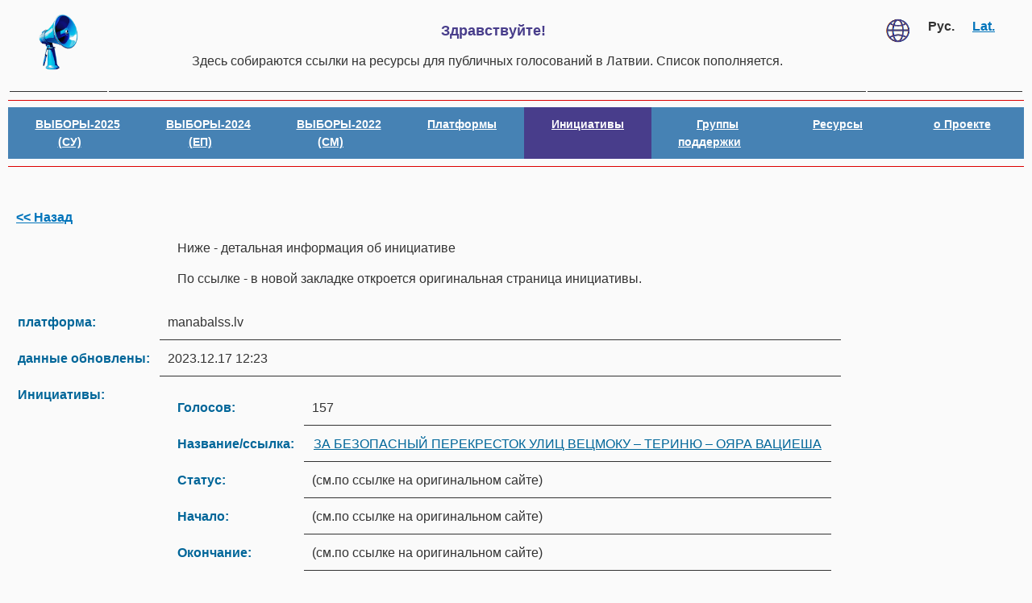

--- FILE ---
content_type: text/html; charset=UTF-8
request_url: https://www.golos.lv/index.php?action=initiatives&topic=InitiativeDetails&filter=manabalss.lv;vecmoku-terinu-ojara-vaciesa-ielas-krustojums
body_size: 6384
content:
<!doctype html><HTML>
  <HEAD> 
    <TITLE>golos.lv - агрегатор систем голосования в Латвии.</TITLE> 
    <META http-equiv='content-type' content='text/html; charset=utf-8'> 
    <META name='description' content='агрегатор систем голосования в Латвии.' >
    <META name='keywords' content='голосование,выборы,2022,2024,2025,Латвия,латвия,инициативы,golos,golos.lv,musu balss,musubalss,musubalss.lv' >
    <link rel='shortcut icon' href='images/favicon.ico'/>
     <meta name="viewport" content="width=device-width, initial-scale=1.0">    <META name='SITE_PAGE' content='initiatives' >
    <META http-equiv='expires' content=' Wed, 21 Jan 2026 13:51:25 GMT'>
    <META http-equiv='cache-control' content='no-cache, must-revalidate'>
    <META http-equiv='Pragma' content='no-cache'>
    <link rel='stylesheet' TYPE='text/css' href='style/golos.css?v=golos-lv.0.85'> 
    <link rel='stylesheet' TYPE='text/css' href='style/controls.css?v=golos-lv.0.85'> 
    <script language="javascript" src="lib_js/lib_site_common.js"></script> 
    <script language="javascript" src="extlib_js/gen_validatorv4.js"></script> 

  </HEAD> 
 <BODY  > 

 <form NAME='DOC' METHOD=POST>  <INPUT TYPE=HIDDEN NAME='doc_MYSELF' VALUE='/index.php?action=initiatives&topic=InitiativeDetails&filter=manabalss.lv;vecmoku-terinu-ojara-vaciesa-ielas-krustojums' > 
</form><div id="body-headline"> <table class='header' width='100%'>  <tr>  <td width='10%' valign='center' align='center'>    <a href='index.php'><img height='80px' src='images/logo-megafon-blue-300.png' alt='logo-golos.lv-ru' >    </a>  <td width='80%' valign='center' align='center'>
  <h2 align='center'>Здравствуйте!</h2>
    <p class='headline-text'>Здесь собираются ссылки на ресурсы для публичных голосований в Латвии. Список пополняется.</p>
 <td width='1%' valign='center' align='center'>   <table border=0 cellpadding=0 cellspacing=0 align=center >   <tr><td class='lang_menu' ><img src="images/action-translate-it-violet.gif" height="32px"><td class='lang_menu' ><b>Рус.</b><td class='lang_menu' ><b><a class='lang_menu' href='/index.php?action=initiatives&topic=InitiativeDetails&filter=manabalss.lv;vecmoku-terinu-ojara-vaciesa-ielas-krustojums&lang=lv'>Lat.</a>&nbsp;&nbsp;&nbsp;</b> </tr></table></tr></table></div>
<hr color=#DD0000 size='0.5' class='headline'>
<div id='d_menu.main_menu' style='display: block;'><table class='menuline' width=100% cellpadding=5 cellspacing=0 valign='top'>  <tr><td class='menuline' width='10%' align='center' valign='top'>  <a class='menuline' href='index.php?action=select2025lvpv'>ВЫБОРЫ-2025 (СУ)  </a></td><td class='menuline' width='10%' align='center' valign='top'>  <a class='menuline' href='index.php?action=select2024lvep'>ВЫБОРЫ-2024 (ЕП)  </a></td><td class='menuline' width='10%' align='center' valign='top'>  <a class='menuline' href='index.php?action=select2022lv'>ВЫБОРЫ-2022 (СМ)  </a></td><td class='menuline' width='10%' align='center' valign='top'>  <a class='menuline' href='index.php?action=platforms'>Платформы  </a></td><td class='menuline_active' width='10%' align='center' valign='top'>  <a class='menuline' href='index.php?action=initiatives'>Инициативы  </a></td><td class='menuline' width='10%' align='center' valign='top'>  <a class='menuline' href='index.php?action=sattelites'>Группы поддержки  </a></td><td class='menuline' width='10%' align='center' valign='top'>  <a class='menuline' href='index.php?action=links'>Ресурсы  </a></td><td class='menuline' width='10%' align='center' valign='top'>  <a class='menuline' href='index.php?action=about'>о Проекте  </a></td></table>
<hr color=#DD0000 size='0.5' class='menuline_active'>
</div><div id='d_menu.main_menu.active_item' style='display: none;'><table class='menuline' width=100% cellpadding=5 cellspacing=0>  <tr><td class='menuline_active' width='10%' align='center'>  <a class='menuline' href='index.php?action=initiatives'>Инициативы  </a></td></table>
<hr color=#DD0000 size='0.5' class='menuline_active_contra'>
</div>  <div id='div_Output' name='div_Output' class='output_area'>
<a id='page-top'></a>  </div>
 <br><font class='debug'></font>

<!-- backlink -->
<a class="action_link" href="javascript:history.go(-1)"> &lt;&lt; Назад </a>
<!-- intro-info -->
<div class="page_body">
<p class="info_msg">
Ниже - детальная информация об инициативе
</p>
<p class="info_msg">
По ссылке - в новой закладке откроется оригинальная страница инициативы.
</p>
</div>
<table class=''><tr><tr><tr><th class='' align='left' >платформа:<td class=''>manabalss.lv</td><tr><th class='' align='left' >данные обновлены:<td class=''>2023.12.17 12:23</td><tr><th class='' align='left' >Инициативы:<td class=''><table class='golos_subset_rec'><tr><tr><tr><th class='golos_subset_rec' align='left' >Голосов:<td class='golos_subset_rec'>157</td><tr><th class='golos_subset_rec' align='left' >Название/ссылка:<td class='golos_subset_rec'><a target='_blank' class='golos-web-link' href='https://manabalss.lv/vecmoku-terinu-ojara-vaciesa-ielas-krustojums/show?locale=ru'>ЗА БЕЗОПАСНЫЙ ПЕРЕКРЕСТОК УЛИЦ ВЕЦМОКУ – ТЕРИНЮ – ОЯРА ВАЦИЕША</a></td><tr><th class='golos_subset_rec' align='left' >Статус:<td class='golos_subset_rec'>(см.по ссылке на оригинальном сайте)</td><tr><th class='golos_subset_rec' align='left' >Начало:<td class='golos_subset_rec'>(см.по ссылке на оригинальном сайте)</td><tr><th class='golos_subset_rec' align='left' >Окончание:<td class='golos_subset_rec'>(см.по ссылке на оригинальном сайте)</td><tr><th class='golos_subset_rec' align='left' >Инициатор(ы):<td class='golos_subset_rec'>(см.по ссылке на оригинальном сайте)</td></table><hr class='golos_subset_rec'></td></table><center><a align='right' href='#page-top'>(&#x2191;&#x2191;&#x2191;)</a></center> </BODY>
</HTML>





--- FILE ---
content_type: text/css
request_url: https://www.golos.lv/style/golos.css?v=golos-lv.0.85
body_size: 11114
content:
/*
//------------------------------------------
// MODULE_INFO: GOLOS.LV voting resources index CSS-styles
// module_name=golos.css
// module_version=GOLOS.2025.05.06
//------------------------------------------
*/

body {
  background-color:rgb(250,250,250);
  color: rgb(33,78,168);
  padding: 0px;
  padding-left: 10px;
  padding-right: 10px;
  margin:0px;
  font-family: Arial;
  color: #333333;
  font-size: 1rem;
  line-height: 1.4rem;
}

#body-content p {
  padding-left: 35px;
  padding-right: 35px;
  line-height: 18px;
}

span.red {color: red;}

div.page_body {
  max-width: 840px;
  margin: 0 auto;
}

h1 {
  font-size: 28px;
  color: rgb(72,61,139);
  padding-bottom: 10px;
  padding:5px 0 10px 15px;
  margin:0;
}

h2 {
  font-size: 18px;
  font-weight: bold;
  color: rgb(72,61,139);
  padding-left: 15px;
}

h3 {
  font-size: 16px;
  font-weight: bold;
  color: rgb(72,61,139);
  padding-left: 18px;
}

// selectors
h2.selector_title_centered {
  font-size: 38px;
  font-weight: bold;
  color: rgb(72,61,139);
  padding-left: 15px;
  text-align: center;
  background-color:  #7fb3d5;
}

h3.selector_title_centered {
  font-size: 16px;
  font-weight: bold;
  color: rgb(72,61,139);
  text-align: center;
  background-color: #ddffbb;
  // #d0e7f3; // blue-light
  // #9ded89;
  margin: 10px;
  padding: 10px;
  border-radius: 0.5em;
}

a.filter_link {
  font-family: Arial, Verdana, Helvetica, sans-serif;
   font-size: 16px;
  font-weight: normal;
  white-space: nowrap;
  width: 90%;
   color: rgb(72,61,139);
  background-color: #ffffcc;
  //  rgb(204,255,204);

  vertical-align: middle;
  text-align: center;
  padding: 10px;
  padding-left: 10px;
  padding-right: 10px;
  margin: 3px auto;
  border: 0.0em solid black;
  border-radius: 0.5em;
  // box-shadow: 0 0 5px rgba(0,0,0,0.5);
  display: block;
}

a.filter_link:hover {
  font-weight: bold;
  // text-decoration:none;
}

a.filter_link:visited {
  color: rgb(72,61,139);
}

a {
   padding: 2px;
   color: #006699;
   /* color:rgb(70,130,180); */
}

a:hover {color:navy;}
a:visited {
   color: #336699;
}



th {
  color: #006699;
  padding: 10px;
  vertical-align: top;
}


td {
  padding: 10px;
  vertical-align: top;
  border-bottom: solid;
  border-bottom-width: 1px;
}

td.formset {
  padding: 3px;
  vertical-align: top;
  border-bottom: solid;
  border-bottom-width: 0px;
}

p.formset_start_msg {
  text-align: center;
}

p.formset_form_msg {
  text-align: left;
}

p.formset_last_msg {
  text-align: center;
}


tbody {
 vertical-align: top;
}


p.headline-text {
  padding-bottom: 0px;
}

table.hor-menu-table{
  border-spacing:0px 0px;
  background-color: #006699;
}

td.hor-menu-item {
  FONT-FAMILY: Arial;
  background-color: #006699;
  color: #FFFFFF;
  text-align:center;
}
a.hor-menu-link {
  FONT-FAMILY: Arial;
  font-weight: normal;
  background-color: #006699;
  color: #FFFFFF;
}


td.debug {
    FONT-FAMILY: Arial;
    FONT-SIZE: 9pt;
    background-color: #DCDCDC;
}


td.label-pc {
    FONT-FAMILY: Arial;
    FONT-SIZE: 16px;
    border: 0;
    vertical-align:top;
}

td.label-mobile {
    FONT-FAMILY: Arial;
    FONT-SIZE: 16px;
    border: 0;
    vertical-align:top;
}

td.field-mobile {
    FONT-FAMILY: Arial;
    FONT-SIZE: 16px;
    border: 0;
    vertical-align:top;
}


hr.transparent {
	border: 0;
  height: 30px;
}


td.nav_bar { background-color:#EEF7AD ; color:#0174BB; FONT-FAMILY: Arial; FONT-SIZE: 10pt;}

td.top_menu{ background-color:#EEF7AD ; color:#0174BB; FONT-FAMILY: Arial; FONT-SIZE: 10pt;}
td.top_menu_active{ background-color: #EEF7AD; FONT-FAMILY: Arial; FONT-SIZE: 10pt;}
td.top_menu_left{ background-color:#EEF7AD ; color:#0193DD; FONT-FAMILY: Arial; font-weight: bold; FONT-SIZE: 9pt;}

td.ptitle {
  background-color:rgb(207,247,176);
  color:navy;
  FONT-FAMILY: Arial; FONT-SIZE: 10pt;  font-weight: bold;
  text-align: center;
}

h1.top_line {
  background-color: #FAFAFA;
  FONT-FAMILY: Arial; FONT-SIZE: 13pt;
  text-align: left;
  vertical-align: top;
  border-spacing:0px 0px;
  padding-top:1px;
  padding-bottom:1px;
  padding-right:40px;
  padding-left:40px;
}

table.top_line{
  border-spacing:0px 0px;
}

td.top_line {
  background-color: #FAFAFA;
  FONT-FAMILY: Arial; FONT-SIZE: 12pt;
  text-align: left;
  vertical-align: top;
  border-spacing:0px 0px;
  padding-top:1px;
  padding-bottom:1px;
  padding-right:40px;
  padding-left:40px;
}

td.lang_menu {
  FONT-FAMILY: Arial;
  FONT-SIZE: 12pt;
  border-bottom: none;
}

td.lang_menu_active {
  FONT-FAMILY: Arial;
  FONT-SIZE: 12pt;
  border-bottom: none;
}

a.action_link {
  color:#0174BB;
  font-size: 12pt;
  font-weight: bold;
  padding-left:10px;
  padding-right:10px;
}

a.lang_menu  {color:#0174BB; FONT-SIZE: 12pt;}
a.lang_menu:link     {color:#0174BB}
a.lang_menu:visited  {color:#0174BB}
a.lang_menu:hover    {color:blue; background-color:#EEEEEE}
a.lang_menu:active   {color:white;}

a.lang_menu_mobile  {color:white; FONT-SIZE: 12pt;}
a.lang_menu_mobile:link     {color:white}
a.lang_menu_mobile:visited  {color:white}
a.lang_menu_mobile:hover    {color:blue; background-color:#EEEEEE}
a.lang_menu_mobile:active   {color:navy;}


td.tech_info {FONT-FAMILY: Arial; FONT-SIZE: 8pt;}
td.headline_title{FONT-FAMILY: Arial; font-style: italic; font-weight: bold; FONT-SIZE: 16pt;color:#0174BB}
td.headline_text{FONT-FAMILY: Arial; font-style: italic; font-weight: bold; FONT-SIZE: 14pt;color:#0174BB}


a.action_button {
	font-family: Arial, Verdana, Helvetica, sans-serif;
 	font-size: 16px;
  font-weight: normal;
  white-space: nowrap;

 	color: white;
  background-color: #209450;

  vertical-align: middle;
  text-align: center;
  padding: 7px;
  margin: 5px auto;
  border: 0.0em solid black;
  border-radius: 0.7em;
  box-shadow: 0 0 5px rgba(0,0,0,0.5);
  display: block;
}

a.action_button:hover {
  color:yellow;text-decoration:none;
}

a.action_button_submit {
  font-family: Arial, Verdana, Helvetica, sans-serif;
   font-size: 16px;
  font-weight: normal;
  white-space: nowrap;
  min-width: 150px;

  color: white;
  background-color: rgb(32,148,80);
  border-color: rgb(51,204,102);

  vertical-align: middle;
  text-align: center;
  padding: 7px;
  margin: 5px auto;
  border: 0.0em solid black;
  border-radius: 0.4em;
  box-shadow: 0 0 5px rgba(0,0,0,0.5);
  display:inline-block;

    left: 10px;
    margin: 10px;
    opacity: 1;

}

a.menuline {
  padding: 10px;
  font-weight: bold;
  color:white;
}


table.menulline {
          background-color:rgb(32,148,80);
          color: white;
          margin: 5px;
          padding: 10px;
}
td.menuline {
          font-family: Arial, Verdana, Helvetica, sans-serif;
          font-size: 14px;
          color: white;
          /* background-color:rgb(72,61,139); */
          background-color:rgb(70,130,180);

}

td.menuline_active {
          font-family: Arial, Verdana, Helvetica, sans-serif;
          font-size: 14px;
          /* background-color:rgb(70,130,180); */
          background-color:rgb(72,61,139);

          color: white;
}


p.menuline {
          font-family: Arial, Verdana, Helvetica, sans-serif;
          font-size: 14px;
          font-weight: bold;
          background-color:rgb(32,148,80);
          color: white;
}

p.warn_msg {
          font-family: Arial, Verdana, Helvetica, sans-serif;
          font-size: 14px;
          font-weight: bold;
          color: #006699;
}

p.info_msg1 {
          font-family: Arial, Verdana, Helvetica, sans-serif;
          font-size: 14px;
          font-weight: normal;
          color: rgb(0,153,102);
}
/* golos elements */

table.golos_subset_rec {
  border-bottom: none;
  border-bottom-width: 0px;

}

td.golos_subset_rec {
  border-bottom: solid;
  border-bottom-width: 1px;
}

td.golos_subsetb_rec {
  color: rgb(0,153,204);
  font-weight: bold;
  border-bottom: solid;
  border-bottom-width: 1px;
}


td.golos_count_num {
  border-bottom: solid;
  border-bottom-width: 1px;
  text-align: right;
}

td.golos_count_num_bold {
  border-bottom: solid;
  border-bottom-width: 1px;
  text-align: right;
  font-weight: bold;
}

td.golos-web-link {
  border-bottom: solid;
  border-bottom-width: 1px;
}


/* votingsets */

table.vts-list {
  margin: 0px;
  padding: 0px;
}

tr.vts-list {
  margin: 0px;
  padding: 0px;
}


td.vts-slabel {
  border-bottom: none;
  padding: 5px;
  vertical-align: top;
  text-align: right;
          font-family: Arial, Verdana, Helvetica, sans-serif;
          font-size: 14px;
          font-weight: normal;
          color: #006699;

}

td.vts-svalue {
  border-bottom: none;
  padding: 5px;
  vertical-align: top;
  text-align: left;
          font-family: Arial, Verdana, Helvetica, sans-serif;
          font-size: 16px;
          font-weight: bold;
          color: #006699;
}


td.vts-voter {
  border-bottom: single;
  padding: 5px;
  padding-right: 10px;
  padding-left: 10px;
  vertical-align: top;
  text-align: left;
          font-family: Arial, Verdana, Helvetica, sans-serif;
          font-size: 16px;
          font-weight: normal;
          color: #006699;
}

td.vts-party {
  border-bottom: single;
  padding: 5px;
  padding-right: 20px;
  padding-left: 10px;
  vertical-align: top;
  text-align: left;
          font-family: Arial, Verdana, Helvetica, sans-serif;
          font-size: 16px;
          font-weight: normal;
          color: #003333;
}


td.vts-vote {
  border-bottom: single;
  padding: 5px;
  vertical-align: top;
  text-align: left;
          font-family: Arial, Verdana, Helvetica, sans-serif;
          font-size: 16px;
          font-weight: bold;
          color: #006699;
}

td.vts-vote-Par {
  border-bottom: single;
  border-color: #006699;
  padding: 5px;
  vertical-align: top;
  text-align: left;
          font-family: Arial, Verdana, Helvetica, sans-serif;
          font-size: 16px;
          font-weight: bold;
          color: #008000;
}

td.vts-vote-Pret {
  border-bottom: single;
  border-color: #006699;
  padding: 5px;
  vertical-align: top;
  text-align: left;
          font-family: Arial, Verdana, Helvetica, sans-serif;
          font-size: 16px;
          font-weight: bold;
          color: #BB0000;
}

td.vts-vote-Nebalsoja {
  border-bottom: single;
  border-color: #006699;
  padding: 5px;
  vertical-align: top;
  text-align: left;
          font-family: Arial, Verdana, Helvetica, sans-serif;
          font-size: 16px;
          font-weight: bold;
          color: #333333;
}


ul.vts-horisontal {
  list-style: none;
  padding: 0px;
  margin: 0px;
  vertical-align: top;
}

li {
  padding: 3px;
}


li.vts-slabel {
  display: inline-block;
  border-bottom: none;
  padding: 3px;
  vertical-align: top;
  text-align: right;
          font-family: Arial, Verdana, Helvetica, sans-serif;
          font-size: 14px;
          font-weight: normal;
          color: #006699;
}

li.vts-svalue {
  display: inline-block;
  border-bottom: none;
  padding: 3px;
  vertical-align: top;
  text-align: left;
          font-family: Arial, Verdana, Helvetica, sans-serif;
          font-size: 16px;
          font-weight: bold;
          color: #006699;

}

/* end of CSS file */


--- FILE ---
content_type: text/css
request_url: https://www.golos.lv/style/controls.css?v=golos-lv.0.85
body_size: 3296
content:
/*
//------------------------------------------
// MODULE_INFO: GOLOS.LV voting resources index CSS-styles
// module_name=controls.css
// module_version=GOLOS.2022.09.13
//------------------------------------------
*/

/* CSS Document */

/* == custom checkbox == */
/* Customize the label (the check_container) */
.check_container {
  display: block;
  position: relative;
  padding-left: 35px;
  margin-bottom: 12px;
  cursor: pointer;
  font-size: 16px;
  -webkit-user-select: none;
  -moz-user-select: none;
  -ms-user-select: none;
  user-select: none;
	color: navy;
}

/* Hide the browser's default checkbox */
.check_container input {
  position: absolute;
  opacity: 0;
  cursor: pointer;
  height: 0;
  width: 0;
}

/* Create a custom checkbox */
.checkmark {
  position: absolute;
  top: 0;
  left: 0;
  height: 20px;
  width: 20px;
  background-color: #eee;
  border-style: dotted;
  border-width: thin;
}

/* On mouse-over, add a grey background color */
.check_container:hover input ~ .checkmark {
  background-color: #ccc;
}

/* When the checkbox is checked, add a special background colour */
.check_container input:checked ~ .checkmark {
  background-color: white;
	/* rgb(102,204,153); */
  /* #336699; */
}

/* Create the checkmark/indicator (hidden when not checked) */
.checkmark:after {
  content: "";
  position: absolute;
  display: none;
}

/* Show the checkmark when checked */
.check_container input:checked ~ .checkmark:after {
  display: block;
}

/* Style the checkmark/indicator */
.check_container .checkmark:after {
  left: 7px;
  top: 4px;
 
width: 4px;
  height: 8px;
  border: solid black;
  border-width: 0 3px 3px 0;
  -webkit-transform: rotate(45deg);
  -ms-transform: rotate(45deg);
  transform: rotate(45deg);
}


/* == custom radio-button == */
 /* Customize the label (the radio_container) */
.radio_container {
  display: block;
  position: relative;
  padding-left: 35px;
  margin-bottom: 12px;
  cursor: pointer;
  font-size: 16px;
  -webkit-user-select: none;
  -moz-user-select: none;
  -ms-user-select: none;
  user-select: none;
}

/* Hide the browser's default radio button */
.radio_container input {
  position: absolute;
  opacity: 0;
  cursor: pointer;
  height: 0;
  width: 0;
}

/* Create a custom radio button */
.radiomark {
  position: absolute;
  top: 0;
  left: 0;
  height: 21px;
  width: 21px;
  background-color: #FAFAFA;
  border-radius: 50%;
  border-style: dotted;
  border-width: thin;
}

/* On mouse-over, add a grey background color */
.radio_container:hover input ~ .radiomark {
  background-color: #ccc;
}

/* When the radio button is checked, add a blue background */
.radio_container input:checked ~ .radiomark {
  background-color: #336699;
}

/* Create the indicator (the dot/circle - hidden when not checked) */
.radiomark:after {
  content: "";
  position: absolute;
  display: none;
}

/* Show the indicator (dot/circle) when checked */
.radio_container input:checked ~ .radiomark:after {
  display: block;
}

/* Style the indicator (dot/circle) */
.radio_container .radiomark:after {
  top: 7px;
  left: 7px;
  width: 7px;
  height: 7px;
  border-radius: 50%;
  background: white;
} 

li.validator_msg {
  font-size: 12pt;
  color: red;
}

input[type=checkbox] {
 	width: 20px;
  height: 20px;
  min-width: 20px;
}

